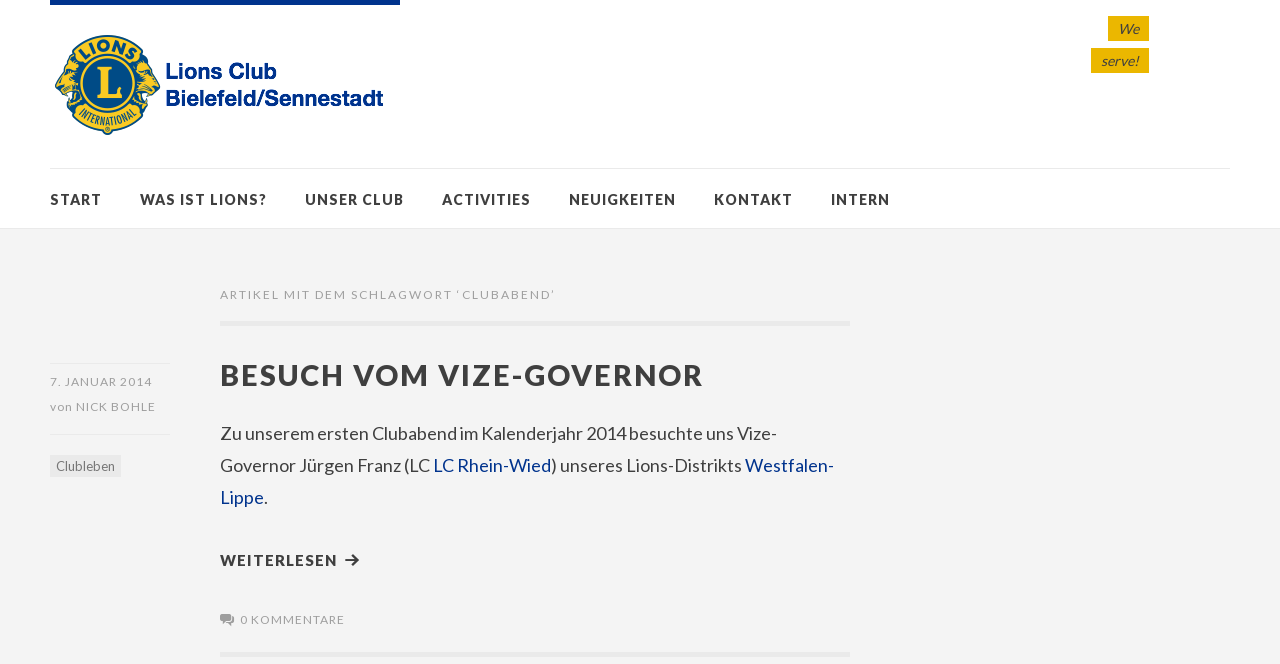

--- FILE ---
content_type: text/html; charset=UTF-8
request_url: http://www.lc-bielefeld-sennestadt.de/Schlagwort/clubabend/
body_size: 9872
content:
<!DOCTYPE html>
<html id="doc" class="no-js" lang="de">
<head>
<meta charset="UTF-8" />
<meta name="viewport" content="width=device-width,initial-scale=1">
<title>Clubabend | LC Bielefeld</title>
<link rel="profile" href="http://gmpg.org/xfn/11" />
<link rel="shortcut icon" type="image/ico" href="http://www.lc-bielefeld-sennestadt.de/wp-content/uploads/2013/10/favicon.jpg" />
<!--[if lt IE 9]>
<script src="http://www.lc-bielefeld-sennestadt.de/wp-content/themes/dorayaki/js/html5.js" type="text/javascript"></script>
<![endif]-->
<meta name='robots' content='max-image-preview:large' />
<link rel='dns-prefetch' href='//www.lc-bielefeld-sennestadt.de' />
<link rel='dns-prefetch' href='//secure.gravatar.com' />
<link rel='dns-prefetch' href='//fonts.googleapis.com' />
<link rel='dns-prefetch' href='//s.w.org' />
<link rel='dns-prefetch' href='//v0.wordpress.com' />
<link rel='dns-prefetch' href='//jetpack.wordpress.com' />
<link rel='dns-prefetch' href='//s0.wp.com' />
<link rel='dns-prefetch' href='//public-api.wordpress.com' />
<link rel='dns-prefetch' href='//0.gravatar.com' />
<link rel='dns-prefetch' href='//1.gravatar.com' />
<link rel='dns-prefetch' href='//2.gravatar.com' />
<link rel="alternate" type="application/rss+xml" title="LC Bielefeld &raquo; Feed" href="http://www.lc-bielefeld-sennestadt.de/feed/" />
<link rel="alternate" type="application/rss+xml" title="LC Bielefeld &raquo; Kommentar-Feed" href="http://www.lc-bielefeld-sennestadt.de/comments/feed/" />
<link rel="alternate" type="application/rss+xml" title="LC Bielefeld &raquo; Clubabend Schlagwort-Feed" href="http://www.lc-bielefeld-sennestadt.de/Schlagwort/clubabend/feed/" />
<script type="text/javascript">
window._wpemojiSettings = {"baseUrl":"https:\/\/s.w.org\/images\/core\/emoji\/13.1.0\/72x72\/","ext":".png","svgUrl":"https:\/\/s.w.org\/images\/core\/emoji\/13.1.0\/svg\/","svgExt":".svg","source":{"concatemoji":"http:\/\/www.lc-bielefeld-sennestadt.de\/wp-includes\/js\/wp-emoji-release.min.js?ver=5.9.12"}};
/*! This file is auto-generated */
!function(e,a,t){var n,r,o,i=a.createElement("canvas"),p=i.getContext&&i.getContext("2d");function s(e,t){var a=String.fromCharCode;p.clearRect(0,0,i.width,i.height),p.fillText(a.apply(this,e),0,0);e=i.toDataURL();return p.clearRect(0,0,i.width,i.height),p.fillText(a.apply(this,t),0,0),e===i.toDataURL()}function c(e){var t=a.createElement("script");t.src=e,t.defer=t.type="text/javascript",a.getElementsByTagName("head")[0].appendChild(t)}for(o=Array("flag","emoji"),t.supports={everything:!0,everythingExceptFlag:!0},r=0;r<o.length;r++)t.supports[o[r]]=function(e){if(!p||!p.fillText)return!1;switch(p.textBaseline="top",p.font="600 32px Arial",e){case"flag":return s([127987,65039,8205,9895,65039],[127987,65039,8203,9895,65039])?!1:!s([55356,56826,55356,56819],[55356,56826,8203,55356,56819])&&!s([55356,57332,56128,56423,56128,56418,56128,56421,56128,56430,56128,56423,56128,56447],[55356,57332,8203,56128,56423,8203,56128,56418,8203,56128,56421,8203,56128,56430,8203,56128,56423,8203,56128,56447]);case"emoji":return!s([10084,65039,8205,55357,56613],[10084,65039,8203,55357,56613])}return!1}(o[r]),t.supports.everything=t.supports.everything&&t.supports[o[r]],"flag"!==o[r]&&(t.supports.everythingExceptFlag=t.supports.everythingExceptFlag&&t.supports[o[r]]);t.supports.everythingExceptFlag=t.supports.everythingExceptFlag&&!t.supports.flag,t.DOMReady=!1,t.readyCallback=function(){t.DOMReady=!0},t.supports.everything||(n=function(){t.readyCallback()},a.addEventListener?(a.addEventListener("DOMContentLoaded",n,!1),e.addEventListener("load",n,!1)):(e.attachEvent("onload",n),a.attachEvent("onreadystatechange",function(){"complete"===a.readyState&&t.readyCallback()})),(n=t.source||{}).concatemoji?c(n.concatemoji):n.wpemoji&&n.twemoji&&(c(n.twemoji),c(n.wpemoji)))}(window,document,window._wpemojiSettings);
</script>
<style type="text/css">
img.wp-smiley,
img.emoji {
	display: inline !important;
	border: none !important;
	box-shadow: none !important;
	height: 1em !important;
	width: 1em !important;
	margin: 0 0.07em !important;
	vertical-align: -0.1em !important;
	background: none !important;
	padding: 0 !important;
}
</style>
	<link rel='stylesheet' id='wp-block-library-css'  href='http://www.lc-bielefeld-sennestadt.de/wp-includes/css/dist/block-library/style.min.css?ver=5.9.12' type='text/css' media='all' />
<style id='wp-block-library-inline-css' type='text/css'>
.has-text-align-justify{text-align:justify;}
</style>
<link rel='stylesheet' id='mediaelement-css'  href='http://www.lc-bielefeld-sennestadt.de/wp-includes/js/mediaelement/mediaelementplayer-legacy.min.css?ver=4.2.16' type='text/css' media='all' />
<link rel='stylesheet' id='wp-mediaelement-css'  href='http://www.lc-bielefeld-sennestadt.de/wp-includes/js/mediaelement/wp-mediaelement.min.css?ver=5.9.12' type='text/css' media='all' />
<style id='global-styles-inline-css' type='text/css'>
body{--wp--preset--color--black: #000000;--wp--preset--color--cyan-bluish-gray: #abb8c3;--wp--preset--color--white: #ffffff;--wp--preset--color--pale-pink: #f78da7;--wp--preset--color--vivid-red: #cf2e2e;--wp--preset--color--luminous-vivid-orange: #ff6900;--wp--preset--color--luminous-vivid-amber: #fcb900;--wp--preset--color--light-green-cyan: #7bdcb5;--wp--preset--color--vivid-green-cyan: #00d084;--wp--preset--color--pale-cyan-blue: #8ed1fc;--wp--preset--color--vivid-cyan-blue: #0693e3;--wp--preset--color--vivid-purple: #9b51e0;--wp--preset--gradient--vivid-cyan-blue-to-vivid-purple: linear-gradient(135deg,rgba(6,147,227,1) 0%,rgb(155,81,224) 100%);--wp--preset--gradient--light-green-cyan-to-vivid-green-cyan: linear-gradient(135deg,rgb(122,220,180) 0%,rgb(0,208,130) 100%);--wp--preset--gradient--luminous-vivid-amber-to-luminous-vivid-orange: linear-gradient(135deg,rgba(252,185,0,1) 0%,rgba(255,105,0,1) 100%);--wp--preset--gradient--luminous-vivid-orange-to-vivid-red: linear-gradient(135deg,rgba(255,105,0,1) 0%,rgb(207,46,46) 100%);--wp--preset--gradient--very-light-gray-to-cyan-bluish-gray: linear-gradient(135deg,rgb(238,238,238) 0%,rgb(169,184,195) 100%);--wp--preset--gradient--cool-to-warm-spectrum: linear-gradient(135deg,rgb(74,234,220) 0%,rgb(151,120,209) 20%,rgb(207,42,186) 40%,rgb(238,44,130) 60%,rgb(251,105,98) 80%,rgb(254,248,76) 100%);--wp--preset--gradient--blush-light-purple: linear-gradient(135deg,rgb(255,206,236) 0%,rgb(152,150,240) 100%);--wp--preset--gradient--blush-bordeaux: linear-gradient(135deg,rgb(254,205,165) 0%,rgb(254,45,45) 50%,rgb(107,0,62) 100%);--wp--preset--gradient--luminous-dusk: linear-gradient(135deg,rgb(255,203,112) 0%,rgb(199,81,192) 50%,rgb(65,88,208) 100%);--wp--preset--gradient--pale-ocean: linear-gradient(135deg,rgb(255,245,203) 0%,rgb(182,227,212) 50%,rgb(51,167,181) 100%);--wp--preset--gradient--electric-grass: linear-gradient(135deg,rgb(202,248,128) 0%,rgb(113,206,126) 100%);--wp--preset--gradient--midnight: linear-gradient(135deg,rgb(2,3,129) 0%,rgb(40,116,252) 100%);--wp--preset--duotone--dark-grayscale: url('#wp-duotone-dark-grayscale');--wp--preset--duotone--grayscale: url('#wp-duotone-grayscale');--wp--preset--duotone--purple-yellow: url('#wp-duotone-purple-yellow');--wp--preset--duotone--blue-red: url('#wp-duotone-blue-red');--wp--preset--duotone--midnight: url('#wp-duotone-midnight');--wp--preset--duotone--magenta-yellow: url('#wp-duotone-magenta-yellow');--wp--preset--duotone--purple-green: url('#wp-duotone-purple-green');--wp--preset--duotone--blue-orange: url('#wp-duotone-blue-orange');--wp--preset--font-size--small: 13px;--wp--preset--font-size--medium: 20px;--wp--preset--font-size--large: 36px;--wp--preset--font-size--x-large: 42px;}.has-black-color{color: var(--wp--preset--color--black) !important;}.has-cyan-bluish-gray-color{color: var(--wp--preset--color--cyan-bluish-gray) !important;}.has-white-color{color: var(--wp--preset--color--white) !important;}.has-pale-pink-color{color: var(--wp--preset--color--pale-pink) !important;}.has-vivid-red-color{color: var(--wp--preset--color--vivid-red) !important;}.has-luminous-vivid-orange-color{color: var(--wp--preset--color--luminous-vivid-orange) !important;}.has-luminous-vivid-amber-color{color: var(--wp--preset--color--luminous-vivid-amber) !important;}.has-light-green-cyan-color{color: var(--wp--preset--color--light-green-cyan) !important;}.has-vivid-green-cyan-color{color: var(--wp--preset--color--vivid-green-cyan) !important;}.has-pale-cyan-blue-color{color: var(--wp--preset--color--pale-cyan-blue) !important;}.has-vivid-cyan-blue-color{color: var(--wp--preset--color--vivid-cyan-blue) !important;}.has-vivid-purple-color{color: var(--wp--preset--color--vivid-purple) !important;}.has-black-background-color{background-color: var(--wp--preset--color--black) !important;}.has-cyan-bluish-gray-background-color{background-color: var(--wp--preset--color--cyan-bluish-gray) !important;}.has-white-background-color{background-color: var(--wp--preset--color--white) !important;}.has-pale-pink-background-color{background-color: var(--wp--preset--color--pale-pink) !important;}.has-vivid-red-background-color{background-color: var(--wp--preset--color--vivid-red) !important;}.has-luminous-vivid-orange-background-color{background-color: var(--wp--preset--color--luminous-vivid-orange) !important;}.has-luminous-vivid-amber-background-color{background-color: var(--wp--preset--color--luminous-vivid-amber) !important;}.has-light-green-cyan-background-color{background-color: var(--wp--preset--color--light-green-cyan) !important;}.has-vivid-green-cyan-background-color{background-color: var(--wp--preset--color--vivid-green-cyan) !important;}.has-pale-cyan-blue-background-color{background-color: var(--wp--preset--color--pale-cyan-blue) !important;}.has-vivid-cyan-blue-background-color{background-color: var(--wp--preset--color--vivid-cyan-blue) !important;}.has-vivid-purple-background-color{background-color: var(--wp--preset--color--vivid-purple) !important;}.has-black-border-color{border-color: var(--wp--preset--color--black) !important;}.has-cyan-bluish-gray-border-color{border-color: var(--wp--preset--color--cyan-bluish-gray) !important;}.has-white-border-color{border-color: var(--wp--preset--color--white) !important;}.has-pale-pink-border-color{border-color: var(--wp--preset--color--pale-pink) !important;}.has-vivid-red-border-color{border-color: var(--wp--preset--color--vivid-red) !important;}.has-luminous-vivid-orange-border-color{border-color: var(--wp--preset--color--luminous-vivid-orange) !important;}.has-luminous-vivid-amber-border-color{border-color: var(--wp--preset--color--luminous-vivid-amber) !important;}.has-light-green-cyan-border-color{border-color: var(--wp--preset--color--light-green-cyan) !important;}.has-vivid-green-cyan-border-color{border-color: var(--wp--preset--color--vivid-green-cyan) !important;}.has-pale-cyan-blue-border-color{border-color: var(--wp--preset--color--pale-cyan-blue) !important;}.has-vivid-cyan-blue-border-color{border-color: var(--wp--preset--color--vivid-cyan-blue) !important;}.has-vivid-purple-border-color{border-color: var(--wp--preset--color--vivid-purple) !important;}.has-vivid-cyan-blue-to-vivid-purple-gradient-background{background: var(--wp--preset--gradient--vivid-cyan-blue-to-vivid-purple) !important;}.has-light-green-cyan-to-vivid-green-cyan-gradient-background{background: var(--wp--preset--gradient--light-green-cyan-to-vivid-green-cyan) !important;}.has-luminous-vivid-amber-to-luminous-vivid-orange-gradient-background{background: var(--wp--preset--gradient--luminous-vivid-amber-to-luminous-vivid-orange) !important;}.has-luminous-vivid-orange-to-vivid-red-gradient-background{background: var(--wp--preset--gradient--luminous-vivid-orange-to-vivid-red) !important;}.has-very-light-gray-to-cyan-bluish-gray-gradient-background{background: var(--wp--preset--gradient--very-light-gray-to-cyan-bluish-gray) !important;}.has-cool-to-warm-spectrum-gradient-background{background: var(--wp--preset--gradient--cool-to-warm-spectrum) !important;}.has-blush-light-purple-gradient-background{background: var(--wp--preset--gradient--blush-light-purple) !important;}.has-blush-bordeaux-gradient-background{background: var(--wp--preset--gradient--blush-bordeaux) !important;}.has-luminous-dusk-gradient-background{background: var(--wp--preset--gradient--luminous-dusk) !important;}.has-pale-ocean-gradient-background{background: var(--wp--preset--gradient--pale-ocean) !important;}.has-electric-grass-gradient-background{background: var(--wp--preset--gradient--electric-grass) !important;}.has-midnight-gradient-background{background: var(--wp--preset--gradient--midnight) !important;}.has-small-font-size{font-size: var(--wp--preset--font-size--small) !important;}.has-medium-font-size{font-size: var(--wp--preset--font-size--medium) !important;}.has-large-font-size{font-size: var(--wp--preset--font-size--large) !important;}.has-x-large-font-size{font-size: var(--wp--preset--font-size--x-large) !important;}
</style>
<link rel='stylesheet' id='contact-form-7-css'  href='http://www.lc-bielefeld-sennestadt.de/wp-content/plugins/contact-form-7/includes/css/styles.css?ver=5.5.6' type='text/css' media='all' />
<link rel='stylesheet' id='events-manager-css'  href='http://www.lc-bielefeld-sennestadt.de/wp-content/plugins/events-manager/includes/css/events-manager.min.css?ver=6.4.6.1' type='text/css' media='all' />
<style id='events-manager-inline-css' type='text/css'>
body .em { --font-family : inherit; --font-weight : inherit; --font-size : 1em; --line-height : inherit; }
</style>
<link rel='stylesheet' id='widgets-on-pages-css'  href='http://www.lc-bielefeld-sennestadt.de/wp-content/plugins/widgets-on-pages/public/css/widgets-on-pages-public.css?ver=1.4.0' type='text/css' media='all' />
<link rel='stylesheet' id='googlefonts-css'  href='http://fonts.googleapis.com/css?family=Domine:400,700|Lato:400,900&#038;subset=latin,latin-ext' type='text/css' media='all' />
<link rel='stylesheet' id='dorayaki-style-css'  href='http://www.lc-bielefeld-sennestadt.de/wp-content/themes/lc/style.css?ver=5.9.12' type='text/css' media='all' />
<style id='akismet-widget-style-inline-css' type='text/css'>

			.a-stats {
				--akismet-color-mid-green: #357b49;
				--akismet-color-white: #fff;
				--akismet-color-light-grey: #f6f7f7;

				max-width: 350px;
				width: auto;
			}

			.a-stats * {
				all: unset;
				box-sizing: border-box;
			}

			.a-stats strong {
				font-weight: 600;
			}

			.a-stats a.a-stats__link,
			.a-stats a.a-stats__link:visited,
			.a-stats a.a-stats__link:active {
				background: var(--akismet-color-mid-green);
				border: none;
				box-shadow: none;
				border-radius: 8px;
				color: var(--akismet-color-white);
				cursor: pointer;
				display: block;
				font-family: -apple-system, BlinkMacSystemFont, 'Segoe UI', 'Roboto', 'Oxygen-Sans', 'Ubuntu', 'Cantarell', 'Helvetica Neue', sans-serif;
				font-weight: 500;
				padding: 12px;
				text-align: center;
				text-decoration: none;
				transition: all 0.2s ease;
			}

			/* Extra specificity to deal with TwentyTwentyOne focus style */
			.widget .a-stats a.a-stats__link:focus {
				background: var(--akismet-color-mid-green);
				color: var(--akismet-color-white);
				text-decoration: none;
			}

			.a-stats a.a-stats__link:hover {
				filter: brightness(110%);
				box-shadow: 0 4px 12px rgba(0, 0, 0, 0.06), 0 0 2px rgba(0, 0, 0, 0.16);
			}

			.a-stats .count {
				color: var(--akismet-color-white);
				display: block;
				font-size: 1.5em;
				line-height: 1.4;
				padding: 0 13px;
				white-space: nowrap;
			}
		
</style>
<link rel='stylesheet' id='jetpack_css-css'  href='http://www.lc-bielefeld-sennestadt.de/wp-content/plugins/jetpack/css/jetpack.css?ver=11.4.2' type='text/css' media='all' />
<script type='text/javascript' src='http://www.lc-bielefeld-sennestadt.de/wp-includes/js/jquery/jquery.min.js?ver=3.6.0' id='jquery-core-js'></script>
<script type='text/javascript' src='http://www.lc-bielefeld-sennestadt.de/wp-includes/js/jquery/jquery-migrate.min.js?ver=3.3.2' id='jquery-migrate-js'></script>
<script type='text/javascript' src='http://www.lc-bielefeld-sennestadt.de/wp-includes/js/jquery/ui/core.min.js?ver=1.13.1' id='jquery-ui-core-js'></script>
<script type='text/javascript' src='http://www.lc-bielefeld-sennestadt.de/wp-includes/js/jquery/ui/mouse.min.js?ver=1.13.1' id='jquery-ui-mouse-js'></script>
<script type='text/javascript' src='http://www.lc-bielefeld-sennestadt.de/wp-includes/js/jquery/ui/sortable.min.js?ver=1.13.1' id='jquery-ui-sortable-js'></script>
<script type='text/javascript' src='http://www.lc-bielefeld-sennestadt.de/wp-includes/js/jquery/ui/datepicker.min.js?ver=1.13.1' id='jquery-ui-datepicker-js'></script>
<script type='text/javascript' id='jquery-ui-datepicker-js-after'>
jQuery(function(jQuery){jQuery.datepicker.setDefaults({"closeText":"Schlie\u00dfen","currentText":"Heute","monthNames":["Januar","Februar","M\u00e4rz","April","Mai","Juni","Juli","August","September","Oktober","November","Dezember"],"monthNamesShort":["Jan.","Feb.","M\u00e4rz","Apr.","Mai","Juni","Juli","Aug.","Sep.","Okt.","Nov.","Dez."],"nextText":"Weiter","prevText":"Zur\u00fcck","dayNames":["Sonntag","Montag","Dienstag","Mittwoch","Donnerstag","Freitag","Samstag"],"dayNamesShort":["So.","Mo.","Di.","Mi.","Do.","Fr.","Sa."],"dayNamesMin":["S","M","D","M","D","F","S"],"dateFormat":"d. MM yy","firstDay":1,"isRTL":false});});
</script>
<script type='text/javascript' src='http://www.lc-bielefeld-sennestadt.de/wp-includes/js/jquery/ui/resizable.min.js?ver=1.13.1' id='jquery-ui-resizable-js'></script>
<script type='text/javascript' src='http://www.lc-bielefeld-sennestadt.de/wp-includes/js/jquery/ui/draggable.min.js?ver=1.13.1' id='jquery-ui-draggable-js'></script>
<script type='text/javascript' src='http://www.lc-bielefeld-sennestadt.de/wp-includes/js/jquery/ui/controlgroup.min.js?ver=1.13.1' id='jquery-ui-controlgroup-js'></script>
<script type='text/javascript' src='http://www.lc-bielefeld-sennestadt.de/wp-includes/js/jquery/ui/checkboxradio.min.js?ver=1.13.1' id='jquery-ui-checkboxradio-js'></script>
<script type='text/javascript' src='http://www.lc-bielefeld-sennestadt.de/wp-includes/js/jquery/ui/button.min.js?ver=1.13.1' id='jquery-ui-button-js'></script>
<script type='text/javascript' src='http://www.lc-bielefeld-sennestadt.de/wp-includes/js/jquery/ui/dialog.min.js?ver=1.13.1' id='jquery-ui-dialog-js'></script>
<script type='text/javascript' id='events-manager-js-extra'>
/* <![CDATA[ */
var EM = {"ajaxurl":"http:\/\/www.lc-bielefeld-sennestadt.de\/wp-admin\/admin-ajax.php","locationajaxurl":"http:\/\/www.lc-bielefeld-sennestadt.de\/wp-admin\/admin-ajax.php?action=locations_search","firstDay":"1","locale":"de","dateFormat":"yy-mm-dd","ui_css":"http:\/\/www.lc-bielefeld-sennestadt.de\/wp-content\/plugins\/events-manager\/includes\/css\/jquery-ui\/build.min.css","show24hours":"1","is_ssl":"","autocomplete_limit":"10","calendar":{"breakpoints":{"small":560,"medium":908,"large":false}},"phone":"","datepicker":{"format":"d.m.Y","locale":"de"},"search":{"breakpoints":{"small":650,"medium":850,"full":false}},"url":"http:\/\/www.lc-bielefeld-sennestadt.de\/wp-content\/plugins\/events-manager","bookingInProgress":"Bitte warte, w\u00e4hrend die Buchung abgeschickt wird.","tickets_save":"Ticket speichern","bookingajaxurl":"http:\/\/www.lc-bielefeld-sennestadt.de\/wp-admin\/admin-ajax.php","bookings_export_save":"Buchungen exportieren","bookings_settings_save":"Einstellungen speichern","booking_delete":"Bist du dir sicher, dass du es l\u00f6schen m\u00f6chtest?","booking_offset":"30","bookings":{"submit_button":{"text":{"default":"Buchen","free":"Buchen","payment":"Buchen","processing":"Verarbeitung \u2026"}},"update_listener":""},"bb_full":"Ausverkauft","bb_book":"Jetzt buchen","bb_booking":"Buche ...","bb_booked":"Buchung Abgesendet","bb_error":"Buchung Fehler. Nochmal versuchen?","bb_cancel":"Abbrechen","bb_canceling":"Stornieren...","bb_cancelled":"Abgesagt","bb_cancel_error":"Stornierung Fehler. Nochmal versuchen?","txt_search":"Suche","txt_searching":"Suche...","txt_loading":"Wird geladen\u00a0\u2026"};
/* ]]> */
</script>
<script type='text/javascript' src='http://www.lc-bielefeld-sennestadt.de/wp-content/plugins/events-manager/includes/js/events-manager.min.js?ver=6.4.6.1' id='events-manager-js'></script>
<script type='text/javascript' src='http://www.lc-bielefeld-sennestadt.de/wp-content/plugins/events-manager/includes/external/flatpickr/l10n/de.min.js?ver=6.4.6.1' id='em-flatpickr-localization-js'></script>
<script type='text/javascript' src='http://www.lc-bielefeld-sennestadt.de/wp-content/themes/dorayaki/js/jquery.fitvids.js?ver=1.0' id='fitvids-js'></script>
<script type='text/javascript' src='http://www.lc-bielefeld-sennestadt.de/wp-content/themes/dorayaki/js/custom.js?ver=1.0' id='dorayaki-custom-js'></script>
<link rel="https://api.w.org/" href="http://www.lc-bielefeld-sennestadt.de/wp-json/" /><link rel="alternate" type="application/json" href="http://www.lc-bielefeld-sennestadt.de/wp-json/wp/v2/tags/23" /><link rel="EditURI" type="application/rsd+xml" title="RSD" href="http://www.lc-bielefeld-sennestadt.de/xmlrpc.php?rsd" />
<link rel="wlwmanifest" type="application/wlwmanifest+xml" href="http://www.lc-bielefeld-sennestadt.de/wp-includes/wlwmanifest.xml" /> 
<meta name="generator" content="WordPress 5.9.12" />
<style>img#wpstats{display:none}</style>
	<style type="text/css">
/* Custom Footer Bg Color */
.footerlabel {color: #EBB700;}
#colophon {background: #EBB700;}
</style>
<style type="text/css">
/* Custom Link Color */
a,
.entry-header h2.entry-title a:hover,
.responsive-slider.flexslider .slide h2.slide-title a:hover,
input#submit:hover, 
input.wpcf7-submit:hover,
.format-link a.link:hover,
ul.dorayaki-rp li.rp-box h3.rp-title a:hover,
.responsive-slider.flexslider .slide h2.slide-title span,
.portfolio-box h3.portfolio-title a:hover,
.widget h3.widget-title a:hover,
.search-btn-open:before,
.menu-btn-open:before,
#site-nav li a:hover,
a.more-link:hover,
.morelink-icon:hover:after,
#comments .comment-content ul.comment-meta a:hover,
a#desktop-search-btn.btn-open:after {
	color: #00338D;
}
.search-btn-open,
.menu-btn-open,
input[type="button"]:hover, 
input[type="submit"]:hover,
.jetpack_subscription_widget input[type="submit"]:hover,
input#submit:hover, 
input.wpcf7-submit:hover,
.entry-content p.slogan a:hover,
a.service-box:hover,
a#desktop-search-btn:hover,
a#desktop-search-btn.btn-open {
	background: #00338D;
}
.responsive-slider.flexslider .flex-control-nav li a:hover {
	border: 1px solid #00338D;
	background: #00338D !important;
}
#site-title {
	border-top: 5px solid #00338D;
}
.search-btn-open,
.menu-btn-open {
	border-top: 1px solid #00338D !important;
	border-bottom: 1px solid #00338D !important;
}
@media screen and (min-width: 1260px) {
#site-nav li:hover > a {
	color: #00338D;
}
}
</style>
<style type="text/css"> 
/* Custom Link Hover Color */
a:hover {color:#EBB700;}
</style>
<style type="text/css">
/* Custom Header Widget Bg Color */
#masthead ul.headerinfo-text li span {background: #EBB700;}
</style>

<!-- Jetpack Open Graph Tags -->
<meta property="og:type" content="website" />
<meta property="og:title" content="Clubabend &#8211; LC Bielefeld" />
<meta property="og:url" content="http://www.lc-bielefeld-sennestadt.de/Schlagwort/clubabend/" />
<meta property="og:site_name" content="LC Bielefeld" />
<meta property="og:image" content="http://www.lc-bielefeld-sennestadt.de/wp-content/uploads/2015/12/cropped-logo_lc_512.png" />
<meta property="og:image:width" content="512" />
<meta property="og:image:height" content="512" />
<meta property="og:image:alt" content="" />
<meta property="og:locale" content="de_DE" />

<!-- End Jetpack Open Graph Tags -->
<link rel="icon" href="http://www.lc-bielefeld-sennestadt.de/wp-content/uploads/2015/12/cropped-logo_lc_512-32x32.png" sizes="32x32" />
<link rel="icon" href="http://www.lc-bielefeld-sennestadt.de/wp-content/uploads/2015/12/cropped-logo_lc_512-192x192.png" sizes="192x192" />
<link rel="apple-touch-icon" href="http://www.lc-bielefeld-sennestadt.de/wp-content/uploads/2015/12/cropped-logo_lc_512-180x180.png" />
<meta name="msapplication-TileImage" content="http://www.lc-bielefeld-sennestadt.de/wp-content/uploads/2015/12/cropped-logo_lc_512-270x270.png" />
</head>

<body class="archive tag tag-clubabend tag-23">

	<header id="masthead" class="clearfix">

		<div class="headerinfo-wrap">
			<div id="site-title">
									<a href="http://www.lc-bielefeld-sennestadt.de/" class="logo"><img src="http://www.lc-bielefeld-sennestadt.de/wp-content/uploads/2013/10/2013_LC-Bielefeld-Sennestadt_350x100px.png" alt="LC Bielefeld" title="LC Bielefeld" /></a>
							</div><!-- end #site-title -->

		</div><!-- .headerinfo-wrap -->

		<div class="mobile-nav-container">
			<a href="" id="desktop-search-btn"><span>Suche</span></a>
			<div id="search-wrap">
					<form method="get" id="searchform" action="http://www.lc-bielefeld-sennestadt.de/">
		<input type="text" class="field" name="s" id="s" placeholder="Suchen..." />
		<input type="submit" class="submit" name="submit" id="searchsubmit" value="Suche" />
	</form>			</div>
			
							<div class="header-widget-wrap">
					<div id="dorayaki_headerinfo-2" class="widget widget_dorayaki_headerinfo">
			<ul class="headerinfo-text">
			<li class="headerinfo-top"><span>We</span></li>
			<li class="headerinfo-bottom"><span>serve!</span></li>			</ul><!-- end .headerinfo-text -->
	   </div>				</div><!-- .header-widget-wrap -->
						
			</div><!-- end #mobile-nav-container -->

			<a href="#nav-mobile" id="mobile-search-btn" class="search-icon"><span>Suche</span></a>
			<a href="#nav-mobile" id="mobile-menu-btn" class="menu-icon"><span>Menü</span></a>
			<nav id="site-nav">
				<div class="menu-haupt-container"><ul id="menu-haupt" class="menu"><li id="menu-item-39" class="menu-item menu-item-type-post_type menu-item-object-page menu-item-home menu-item-39"><a href="http://www.lc-bielefeld-sennestadt.de/">Start</a></li>
<li id="menu-item-37" class="menu-item menu-item-type-post_type menu-item-object-page menu-item-37"><a href="http://www.lc-bielefeld-sennestadt.de/was-ist-lions/">Was ist Lions?</a></li>
<li id="menu-item-33" class="menu-item menu-item-type-post_type menu-item-object-page menu-item-has-children menu-parent-item menu-item-33"><a href="http://www.lc-bielefeld-sennestadt.de/unser-club/">Unser Club</a>
<ul class="sub-menu">
	<li id="menu-item-36" class="menu-item menu-item-type-post_type menu-item-object-page menu-item-36"><a href="http://www.lc-bielefeld-sennestadt.de/unser-club/mitglieder/">Mitglieder</a></li>
	<li id="menu-item-35" class="menu-item menu-item-type-post_type menu-item-object-page menu-item-has-children menu-parent-item menu-item-35"><a href="http://www.lc-bielefeld-sennestadt.de/unser-club/vorstand/">Vorstand</a>
	<ul class="sub-menu">
		<li id="menu-item-454" class="menu-item menu-item-type-post_type menu-item-object-page menu-item-454"><a href="http://www.lc-bielefeld-sennestadt.de/unser-club/vorstand/beauftragte/">Beauftragte</a></li>
	</ul>
</li>
	<li id="menu-item-391" class="menu-item menu-item-type-post_type menu-item-object-page menu-item-391"><a href="http://www.lc-bielefeld-sennestadt.de/unser-club/foerderverein/">Förderverein</a></li>
	<li id="menu-item-34" class="menu-item menu-item-type-post_type menu-item-object-page menu-item-34"><a href="http://www.lc-bielefeld-sennestadt.de/unser-club/satzung/">Satzung</a></li>
</ul>
</li>
<li id="menu-item-256" class="menu-item menu-item-type-post_type menu-item-object-page menu-item-has-children menu-parent-item menu-item-256"><a href="http://www.lc-bielefeld-sennestadt.de/activities/">Activities</a>
<ul class="sub-menu">
	<li id="menu-item-258" class="menu-item menu-item-type-custom menu-item-object-custom menu-item-258"><a href="http://adventskalender.lc-bielefeld-sennestadt.de">Adventskalender Bielefeld</a></li>
	<li id="menu-item-257" class="menu-item menu-item-type-post_type menu-item-object-page menu-item-257"><a href="http://www.lc-bielefeld-sennestadt.de/activities/weihnachtsmarkt/">Weihnachtsmarkt auf dem Süsterplatz</a></li>
</ul>
</li>
<li id="menu-item-274" class="menu-item menu-item-type-post_type menu-item-object-page current_page_parent menu-item-has-children menu-parent-item menu-item-274"><a href="http://www.lc-bielefeld-sennestadt.de/neuigkeiten/">Neuigkeiten</a>
<ul class="sub-menu">
	<li id="menu-item-275" class="menu-item menu-item-type-post_type menu-item-object-page menu-item-275"><a href="http://www.lc-bielefeld-sennestadt.de/neuigkeiten/archiv/">Archiv</a></li>
</ul>
</li>
<li id="menu-item-38" class="menu-item menu-item-type-post_type menu-item-object-page menu-item-38"><a href="http://www.lc-bielefeld-sennestadt.de/kontakt/">Kontakt</a></li>
<li id="menu-item-646" class="menu-item menu-item-type-custom menu-item-object-custom menu-item-646"><a href="https://www.lions.de/web/lc-bielefeld-sennestadt/intern">Intern</a></li>
</ul></div>			</nav><!-- end #site-nav -->

		</header><!-- end #masthead -->

		
						
					
		
	<div id="main-wrap">
		<div id="site-content">

		
			<header class="page-header">
				<h2 class="page-title">
					Artikel mit dem Schlagwort &lsquo;<span>Clubabend</span>&rsquo;				</h2>
							</header><!-- end .page-header -->

			
						
				
<article id="post-392" class="post-392 post type-post status-publish format-standard hentry category-clubleben tag-clubabend tag-distrikt-111-wl">

	<header class="entry-header">
		<div class="entry-details">
			<div class="entry-date"><a href="http://www.lc-bielefeld-sennestadt.de/2014/01/besuch-vom-vize-governor/" class="entry-date">7. Januar 2014</a></div>
			<div class="entry-author"><span>von</span>
				<a href="http://www.lc-bielefeld-sennestadt.de/author/nickbohle/" title="Alle Artikel von Nick Bohle">Nick Bohle</a>			</div>
			<div class="entry-edit"></div>
			<div class="entry-cats"><ul class="post-categories">
	<li><a href="http://www.lc-bielefeld-sennestadt.de/Kategorie/clubleben/" rel="category tag">Clubleben</a></li></ul></div>
		</div><!--end .entry-details -->
		<h2 class="entry-title"><a href="http://www.lc-bielefeld-sennestadt.de/2014/01/besuch-vom-vize-governor/" title="Permalink zu Besuch vom Vize-Governor" rel="bookmark">Besuch vom Vize-Governor</a></h2>
	</header><!--end .entry-header -->

			
		<div class="entry-summary">
			<p>Zu unserem ersten Clubabend im Kalenderjahr 2014 besuchte uns Vize-Governor Jürgen Franz (LC <a title="Lions Club Rhein-Wied" href="https://www.lions.de/cps/rde/xchg/clubs-rb-sa/hs.xsl/rhein-wied.htm" target="_blank">LC Rhein-Wied</a>) unseres Lions-Distrikts <a title="D 111 WL" href="http://www.lions-wl.de" target="_blank">Westfalen-Lippe</a>. </p>
<p><a href="http://www.lc-bielefeld-sennestadt.de/2014/01/besuch-vom-vize-governor/" class="more-link"><span class="morelink-icon">Weiterlesen</span></a></p>
		</div><!-- end .entry-summary -->

	
	<footer class="entry-meta clearfix">
					<div class="entry-comments">
				<a href="http://www.lc-bielefeld-sennestadt.de/2014/01/besuch-vom-vize-governor/#respond"><span class="leave-reply">0 Kommentare</span></a>			</div><!-- .comments-link -->
					</footer><!-- end .entry-meta -->

</article><!-- end post -392 -->
			
											
						
			
		</div><!-- end #site-content -->

		
		</div><!-- end #main-wrap -->
 
	<footer id="colophon" class="site-footer clearfix" role="contentinfo">

			
<div id="footerwidget-wrap" class="clearfix">
		<div id="sidebar-footer-1" class="widget-area">
		<aside id="em_widget-2" class="widget widget_em_widget"><h3 class="widget-title">Veranstaltungen</h3><div class="em pixelbones em-list-widget em-events-widget"><li>Keine Termine</li></div></aside>	</div><!-- .widget-area -->
	
		<div id="sidebar-footer-2" class="widget-area">
		<aside id="dorayaki_sociallinks-2" class="widget widget_dorayaki_sociallinks">		<h3 class="widget-title">Links</h3>
        <ul class="sociallinks">
			
			<li><a href="https://www.facebook.com/Adventskalender.Bielefeld" class="facebook" title="Facebook">Facebook</a></li>
						
			
			
			
			
				

			
			
			
			
			
			
			
			
			
			
			
			
			
			
			
			
			
			
			<li><a href="http://www.lc-bieleleld-sennestadt.de/feed" class="rss" title="RSS Feed">RSS Feed</a></li>
					</ul><!-- end .sociallinks -->

	   </aside>	</div><!-- .widget-area -->
	
		<div id="sidebar-footer-3" class="widget-area">
		<aside id="blog_subscription-2" class="widget widget_blog_subscription jetpack_subscription_widget"><h3 class="widget-title">Via E-Mail abonnieren</h3>
			<div class="wp-block-jetpack-subscriptions__container">
			<form action="#" method="post" accept-charset="utf-8" id="subscribe-blog-blog_subscription-2">
									<p id="subscribe-email">
						<label id="jetpack-subscribe-label"
							class="screen-reader-text"
							for="subscribe-field-blog_subscription-2">
							E-Mail-Adresse						</label>
						<input type="email" name="email" required="required"
																					value=""
							id="subscribe-field-blog_subscription-2"
							placeholder="E-Mail-Adresse"
						/>
					</p>

					<p id="subscribe-submit"
											>
						<input type="hidden" name="action" value="subscribe"/>
						<input type="hidden" name="source" value="http://www.lc-bielefeld-sennestadt.de/Schlagwort/clubabend/"/>
						<input type="hidden" name="sub-type" value="widget"/>
						<input type="hidden" name="redirect_fragment" value="subscribe-blog-blog_subscription-2"/>
												<button type="submit"
															class="wp-block-button__link"
																					name="jetpack_subscriptions_widget"
						>
							Abonnieren						</button>
					</p>
							</form>
						</div>
			
</aside>	</div><!-- .widget-area -->
	
</div><!-- #footer-widget-wrap -->
		<div id="site-info">
		
			<div class="credit-wrap">
			<nav class="footer-nav"><ul id="menu-footer" class="menu"><li id="menu-item-20" class="menu-item menu-item-type-post_type menu-item-object-page menu-item-20"><a href="http://www.lc-bielefeld-sennestadt.de/kontakt/">Kontakt</a></li>
<li id="menu-item-17" class="menu-item menu-item-type-post_type menu-item-object-page menu-item-17"><a href="http://www.lc-bielefeld-sennestadt.de/disclaimer/">Disclaimer</a></li>
<li id="menu-item-18" class="menu-item menu-item-type-post_type menu-item-object-page menu-item-18"><a href="http://www.lc-bielefeld-sennestadt.de/datenschutz/">Datenschutz</a></li>
<li id="menu-item-19" class="menu-item menu-item-type-post_type menu-item-object-page menu-item-19"><a href="http://www.lc-bielefeld-sennestadt.de/impressum/">Impressum</a></li>
</ul></nav>
			<p class="credittext">&copy; 1964-2014 LC Bielefeld/Sennestadt | <a href="http://wordpress.org/" >WordPress.</a></p>			</div><!-- end .credit-wrap -->
			
			<div class="footerlabel">
				<p class="footerlabel-title">LC Bielefeld</p>
				<p class="footerlabel-description">We serve!</p>
			</div><!-- end .footerlabel -->
			
		</div><!-- end #site-info -->

	</footer><!-- end #colophon -->


<script type='text/javascript' src='http://www.lc-bielefeld-sennestadt.de/wp-includes/js/dist/vendor/regenerator-runtime.min.js?ver=0.13.9' id='regenerator-runtime-js'></script>
<script type='text/javascript' src='http://www.lc-bielefeld-sennestadt.de/wp-includes/js/dist/vendor/wp-polyfill.min.js?ver=3.15.0' id='wp-polyfill-js'></script>
<script type='text/javascript' id='contact-form-7-js-extra'>
/* <![CDATA[ */
var wpcf7 = {"api":{"root":"http:\/\/www.lc-bielefeld-sennestadt.de\/wp-json\/","namespace":"contact-form-7\/v1"}};
/* ]]> */
</script>
<script type='text/javascript' src='http://www.lc-bielefeld-sennestadt.de/wp-content/plugins/contact-form-7/includes/js/index.js?ver=5.5.6' id='contact-form-7-js'></script>
<script src='https://stats.wp.com/e-202604.js' defer></script>
<script>
	_stq = window._stq || [];
	_stq.push([ 'view', {v:'ext',j:'1:11.4.2',blog:'59427245',post:'0',tz:'2',srv:'www.lc-bielefeld-sennestadt.de'} ]);
	_stq.push([ 'clickTrackerInit', '59427245', '0' ]);
</script>

</body>
</html>

--- FILE ---
content_type: text/css
request_url: http://www.lc-bielefeld-sennestadt.de/wp-content/themes/lc/style.css?ver=5.9.12
body_size: 767
content:
/*   
Theme Name: LC
Theme URI:
Description: Child theme of Dorayaki by Elmastudio.de
Author: Your Nick Bohle
Author URI: http://nickbohle.de/
Template: dorayaki
Version: 1.0
Tags: Dorayaki Child Theme
*/

/* Import the stylesheet from the Dorayaki parent theme */
@import url('../dorayaki/style.css');

/* 
Now you can start adding your own styles here. Use !important to overwrite styles if needed. */

body {
-webkit-hyphens: none;
-moz-hyphens: none;
-ms-hyphens: none;
hyphens: none;
}

.contact-box .cb-emails span {
	color: #EBB700;
}

.entry-content .cb-address {
	font-weight: normal;
	letter-spacing: 1px;
}
.contact-box a.cb-maplink:hover {
	background: #EBB700;
}

a.service-box:hover {
background: #fff !important;
}